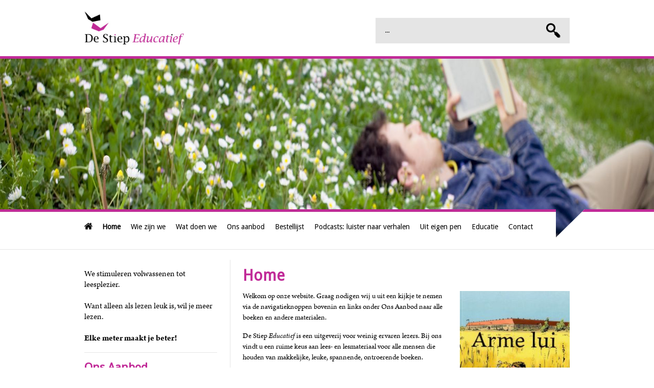

--- FILE ---
content_type: text/html
request_url: https://stiep-educatief.nl/index.php?product_id=74&terug=1
body_size: 8205
content:
<!DOCTYPE html PUBLIC "-//W3C//DTD XHTML 1.0 Transitional//EN" 
"http://www.w3.org/TR/xhtml1/DTD/xhtml1-transitional.dtd">
<html xmlns="https://www.w3.org/1999/xhtml" xml:lang="en" lang="en">
<head>

	<title>De Stiep Educatief is een uitgeverij voor weinig ervaren lezers.</title>	
	
	<meta http-equiv="Content-Type" content="text/html; charset=utf-8" />
	<meta name=viewport content="width=device-width, initial-scale=1.0, minimum-scale=0.5 maximum-scale=1.0"/>
	<meta http-equiv="Content-Language" content="NL" />
	<meta name="robots" content="all" />
	<meta http-equiv="Content-Security-Policy" content="upgrade-insecure-requests">
	
	<!-- fb -->
	<meta property="og:title" content="De Stiep Educatief is een uitgeverij voor weinig ervaren lezers." />
	<meta property="og:url" content="http://stiep-educatief.nl/index.php?product_id=74&terug=1" />
	<meta property="og:description" content="Bekijk onze website!" />
	
	<!-- twitter -->
	<meta name="Twitter:card" content="summary"/>
	<meta name="Twitter:site" content="@"/>
	<meta name="Twitter:creator" content="@"/>
	<meta name="Twitter:title" content="De Stiep Educatief is een uitgeverij voor weinig ervaren lezers."/>
	<meta name="Twitter:url" content="http://stiep-educatief.nl/index.php?product_id=74&terug=1"/>
	
	<!-- Google+ -->
	<meta itemprop="name" content="De Stiep Educatief is een uitgeverij voor weinig ervaren lezers."/>
	<meta itemprop="audience" content="Marketers"/>
	<meta itemprop="image" content="http://stiep-educatief.nl/index.php?product_id=74&terug=1"/>
	<meta itemprop="alternativeHeadline" content="Home"/>
	<meta name="google-site-verification" content="" />
	
	<!-- SEO -->
	<title>Home - De Stiep Educatief is een uitgeverij voor weinig ervaren lezers.</title>
	<meta name="description" content="We stimuleren volwassenen tot leesplezier. Want alleen als lezen leuk is, wil je meer lezen. Elke meter maakt je beter!"/>
	<meta name="keywords" content="leesplezier, puzzels, leesmethoden, werkbladen, leesboeken, humor, beeldverhalen, spanning, levensverhalen, liefde, spelling, geschiedenis, tijdschrift, laaggeletterd, alfabetisering, educatie, verhalen, theaterlezen, didactiek, methode" />
	<meta name="copyright" content="De Stiep Educatief" />
	
	<link rel="shortcut icon" type="image/x-icon" href="https://stiep-educatief.nl/favicon.ico">
	<link rel="author" href="https://stiep-educatief.nl" />

	<script src="https://ajax.googleapis.com/ajax/libs/jquery/1.4.2/jquery.min.js"></script>
	<script src="https://code.jquery.com/jquery-1.10.2.min.js"></script>
	<script src="https://code.jquery.com/ui/1.10.3/jquery-ui.js"></script>

	<link rel="stylesheet" type="text/css" href="https://stiep-educatief.nl/templates/standaard/css/template.css?version=1769528005" media="screen,projection" />	
	<link rel="stylesheet" type="text/css" href="https://stiep-educatief.nl/templates/standaard/css/superfish.css" media="screen">
	<link rel="stylesheet" type="text/css" href="https://stiep-educatief.nl/templates/standaard/css/print.css" media="print">

	
	<link href="https://stiep-educatief.nl/modules/product_lijst/frontend.css" rel="stylesheet" type="text/css" media="screen" />
  
	 
	<script src="https://use.typekit.net/hyz8kdm.js"></script>
	<script>try{Typekit.load({ async: true });}catch(e){}</script>

</head>

<body class="site">

	<div class="container">
		
        <div class="header">
        	
         	<div class="content">
            
	            <div class="logo_stiep"><a href="https://stiep-educatief.nl"><img src="https://stiep-educatief.nl/templates/standaard/images/logo.jpg" alt="De Stiep Educatief" /></a></div>
    	    
                	<h1></h1>
                        
                    <div class="zoekbox">
                    	
                        <form method="GET" target="" class="zoeken" action="https://stiep-educatief.nl/search/index.php">
        
                                <input class="zoekvalue" name="value" type="text" value="..."
                                    onfocus="if(this.value=='...'){ this.value=''; }"
                                    onblur="if(this.value=='') {this.value='Zoeken'; }" />
                                <input class="zoekbutton" type="submit" value=" " onclick="this.form.submit()"/>
        
						</form>
                        
                    </div>
		
            </div>
            
		</div>

		<div class="thema"><img src="https://stiep-educatief.nl/media/.foto_lijst/lijst_2/scaled_stiep-thema.jpg"/>
				
						<div class="menu_bg_left"> </div>
						<div class="menu_bg_right"> </div>

		</div>       <div class="menu sticky sticky--desktop" style="top: 0;">

			<div class="content">

				<div class="home_icon"> </div>

				<div id="cssmenu">

					
<!-- show_menu2 -->
 <ul>
    <li class="menu-0 menu-current menu-first"><a href="https://stiep-educatief.nl" target="_top">Home</a>    
</li>
    <li class="menu-0 menu-sibling"><a href="https://stiep-educatief.nl/wie-zijn-we/" target="_top">Wie zijn we</a>    
</li>
    <li class="menu-0 menu-sibling"><a href="https://stiep-educatief.nl/wat-doen-we/" target="_top">Wat doen we</a>    
</li>
    <li class="menu-0 menu-expand menu-sibling"><a href="https://stiep-educatief.nl/ons-aanbod/" target="_top">Ons aanbod</a>
     <ul class="menu-1">
        <li class="menu-1 menu-first"><a href="https://stiep-educatief.nl/ons-aanbod/beeldverhalen/" target="_top">Beeldverhalen</a>        
</li>
        <li class="menu-1"><a href="https://stiep-educatief.nl/ons-aanbod/humor/" target="_top">Humor</a>        
</li>
        <li class="menu-1"><a href="https://stiep-educatief.nl/ons-aanbod/liefde-en-leven/" target="_top">Liefde en leven </a>        
</li>
        <li class="menu-1"><a href="https://stiep-educatief.nl/ons-aanbod/historische-verhalen/" target="_top">Historische verhalen</a>        
</li>
        <li class="menu-1"><a href="https://stiep-educatief.nl/ons-aanbod/spanning/" target="_top">Spanning</a>        
</li>
        <li class="menu-1"><a href="https://stiep-educatief.nl/ons-aanbod/gedichten/" target="_top">Gedichten</a>        
</li>
        <li class="menu-1"><a href="https://stiep-educatief.nl/ons-aanbod/vierkantjes/" target="_top">Vierkantjes</a>        
</li>
        <li class="menu-1"><a href="https://stiep-educatief.nl/ons-aanbod/korte-verhalen/" target="_top">Korte verhalen</a>        
</li>
        <li class="menu-1"><a href="https://stiep-educatief.nl/ons-aanbod/samen-lezen/" target="_top">Samen lezen</a>        
</li>
        <li class="menu-1"><a href="https://stiep-educatief.nl/ons-aanbod/methoden-leesplezier/" target="_top">Methoden leesplezier</a>        
</li>
        <li class="menu-1"><a href="https://stiep-educatief.nl/ons-aanbod/spellingmodules/" target="_top">Spellingmodules </a>        
</li>
        <li class="menu-1"><a href="https://stiep-educatief.nl/ons-aanbod/puzzels/" target="_top">Puzzels</a>        
</li>
        <li class="menu-1"><a href="https://stiep-educatief.nl/ons-aanbod/uit-eigen-pen/" target="_top">Uit eigen pen</a>        
</li>
        <li class="menu-1 menu-last"><a href="https://stiep-educatief.nl/ons-aanbod/tijdschriften/" target="_top">Tijdschriften</a>        
</li>
     </ul>
    
</li>
    <li class="menu-0 menu-sibling"><a href="https://stiep-educatief.nl/bestellijst/" target="_top">Bestellijst</a>    
</li>
    <li class="menu-0 menu-sibling"><a href="https://stiep-educatief.nl/podcasts-luister-naar-verhalen/" target="_top">Podcasts: luister naar verhalen</a>    
</li>
    <li class="menu-0 menu-expand menu-sibling"><a href="https://stiep-educatief.nl/uit-eigen-pen/" target="_top">Uit eigen pen</a>
     <ul class="menu-1">
        <li class="menu-1 menu-first"><a href="https://stiep-educatief.nl/uit-eigen-pen/bijzondere-verhalen/" target="_top">Bijzondere verhalen</a>        
</li>
        <li class="menu-1"><a href="https://stiep-educatief.nl/uit-eigen-pen/geluk/" target="_top">Geluk</a>        
</li>
        <li class="menu-1"><a href="https://stiep-educatief.nl/uit-eigen-pen/wonen-in-de-stad-of-buiten-wonen/" target="_top">Wonen in de stad of buiten wonen</a>        
</li>
        <li class="menu-1"><a href="https://stiep-educatief.nl/uit-eigen-pen/wat-ik-graag-zou-willen/" target="_top">Wat ik graag zou willen</a>        
</li>
        <li class="menu-1"><a href="https://stiep-educatief.nl/uit-eigen-pen/gedichten/" target="_top">Gedichten</a>        
</li>
        <li class="menu-1"><a href="https://stiep-educatief.nl/uit-eigen-pen/herinneringen-aan-vroeger/" target="_top">Herinneringen aan vroeger</a>        
</li>
        <li class="menu-1"><a href="https://stiep-educatief.nl/uit-eigen-pen/mijn-eerste-verhaal/" target="_top">Mijn eerste verhaal</a>        
</li>
        <li class="menu-1"><a href="https://stiep-educatief.nl/uit-eigen-pen/held-op-sokken/" target="_top">Held op sokken</a>        
</li>
        <li class="menu-1"><a href="https://stiep-educatief.nl/uit-eigen-pen/in-het-zonnetje-gezet/" target="_top">In het zonnetje gezet </a>        
</li>
        <li class="menu-1"><a href="https://stiep-educatief.nl/uit-eigen-pen/leesprogramma-uit-eigen-pen/" target="_top">Leesprogramma Uit eigen pen</a>        
</li>
        <li class="menu-1"><a href="https://stiep-educatief.nl/uit-eigen-pen/het-leven-geschreven/" target="_top">Het leven geschreven</a>        
</li>
        <li class="menu-1"><a href="https://stiep-educatief.nl/uit-eigen-pen/donkere-dagen/" target="_top">Donkere dagen</a>        
</li>
        <li class="menu-1"><a href="https://stiep-educatief.nl/uit-eigen-pen/weer-en-wind/" target="_top">Weer en wind</a>        
</li>
        <li class="menu-1"><a href="https://stiep-educatief.nl/uit-eigen-pen/vakantie/" target="_top">Vakantie</a>        
</li>
        <li class="menu-1 menu-last"><a href="https://stiep-educatief.nl/uit-eigen-pen/leren/" target="_top">Leren</a>        
</li>
     </ul>
    
</li>
    <li class="menu-0 menu-expand menu-sibling"><a href="https://stiep-educatief.nl/educatie/" target="_top">Educatie</a>
     <ul class="menu-1">
        <li class="menu-1 menu-first"><a href="https://stiep-educatief.nl/educatie/nt1---nt2-algemeen/" target="_top">NT1 - NT2 algemeen</a>        
</li>
        <li class="menu-1"><a href="https://stiep-educatief.nl/educatie/instructievideos-nederlandse-taal/" target="_top">Instructievideo's Nederlandse taal</a>        
</li>
        <li class="menu-1"><a href="https://stiep-educatief.nl/educatie/spreken/" target="_top">Spreken</a>        
</li>
        <li class="menu-1"><a href="https://stiep-educatief.nl/educatie/luisteroefeningen/" target="_top">Luisteroefeningen</a>        
</li>
        <li class="menu-1"><a href="https://stiep-educatief.nl/educatie/woordenschat/" target="_top">Woordenschat</a>        
</li>
        <li class="menu-1"><a href="https://stiep-educatief.nl/educatie/woordenboeken/" target="_top">Woordenboeken</a>        
</li>
        <li class="menu-1"><a href="https://stiep-educatief.nl/educatie/alfabet-cijfers/" target="_top">Alfabet &amp; cijfers</a>        
</li>
        <li class="menu-1"><a href="https://stiep-educatief.nl/educatie/het-nieuws-in-eenvoudig-nederlands/" target="_top">Het nieuws in eenvoudig Nederlands</a>        
</li>
        <li class="menu-1"><a href="https://stiep-educatief.nl/educatie/lezen/" target="_top">Lezen</a>        
</li>
        <li class="menu-1"><a href="https://stiep-educatief.nl/educatie/taalspelletjes/" target="_top">Taalspelletjes</a>        
</li>
        <li class="menu-1"><a href="https://stiep-educatief.nl/educatie/schrijven/" target="_top">Schrijven</a>        
</li>
        <li class="menu-1"><a href="https://stiep-educatief.nl/educatie/brieven/" target="_top">Brieven</a>        
</li>
        <li class="menu-1"><a href="https://stiep-educatief.nl/educatie/spreekwoorden-gezegden/" target="_top">Spreekwoorden &amp; gezegden</a>        
</li>
        <li class="menu-1"><a href="https://stiep-educatief.nl/educatie/spelling-werkwoorden/" target="_top">Spelling werkwoorden</a>        
</li>
        <li class="menu-1"><a href="https://stiep-educatief.nl/educatie/spelling-overig/" target="_top">Spelling overig</a>        
</li>
        <li class="menu-1"><a href="https://stiep-educatief.nl/educatie/grammatica/" target="_top">Grammatica</a>        
</li>
        <li class="menu-1 menu-last"><a href="https://stiep-educatief.nl/educatie/voorzetsels/" target="_top">Voorzetsels</a>        
</li>
     </ul>
    
</li>
    <li class="menu-0 menu-sibling menu-last"><a href="https://stiep-educatief.nl/contact/" target="_top">Contact</a>    
</li>
 </ul>


				</div>

			</div>
			
		</div>
        
        
        <hr/>
            		
		<div class="main content">
		            
			<div class="right">
            
                <h1>Home</h1>
    
                <div class="carrousel">
			<div id="carrousel_3">
			
				<div class="carrousel_block"><img class="carrousel_image" title="armelui.jpg" alt="armelui.jpg" src="https://stiep-educatief.nl/media/.foto_lijst/lijst_1/scaled_armelui.jpg" width="" height="" />
				</div>
				<div class="carrousel_block"><img class="carrousel_image" title="verweg.jpg" alt="verweg.jpg" src="https://stiep-educatief.nl/media/.foto_lijst/lijst_1/scaled_verweg.jpg" width="" height="" />
				</div>
				<div class="carrousel_block"><img class="carrousel_image" title="Ditispashetbegin.jpg" alt="Ditispashetbegin.jpg" src="https://stiep-educatief.nl/media/.foto_lijst/lijst_1/scaled_Ditispashetbegin.jpg" width="" height="" />
				</div>
				<div class="carrousel_block"><img class="carrousel_image" title="omslag Op reis En dan.jpg" alt="omslag Op reis En dan.jpg" src="https://stiep-educatief.nl/media/.foto_lijst/lijst_1/scaled_omslag Op reis En dan.jpg" width="" height="" />
				</div>
				<div class="carrousel_block"><img class="carrousel_image" title="Emma.jpg" alt="Emma.jpg" src="https://stiep-educatief.nl/media/.foto_lijst/lijst_1/scaled_Emma.jpg" width="" height="" />
				</div>
				<div class="carrousel_block"><img class="carrousel_image" title="Maghetietsjemeerzijn.jpg" alt="Maghetietsjemeerzijn.jpg" src="https://stiep-educatief.nl/media/.foto_lijst/lijst_1/scaled_Maghetietsjemeerzijn.jpg" width="" height="" />
				</div>
				<div class="carrousel_block"><img class="carrousel_image" title="Nogeenkeer.jpg" alt="Nogeenkeer.jpg" src="https://stiep-educatief.nl/media/.foto_lijst/lijst_1/scaled_Nogeenkeer.jpg" width="" height="" />
				</div>
				<div class="carrousel_block"><img class="carrousel_image" title="bosgraf.jpg" alt="bosgraf.jpg" src="https://stiep-educatief.nl/media/.foto_lijst/lijst_1/scaled_bosgraf.jpg" width="" height="" />
				</div>
				<div class="carrousel_block"><img class="carrousel_image" title="voorkant Erika.jpg.png" alt="voorkant Erika.jpg.png" src="https://stiep-educatief.nl/media/.foto_lijst/lijst_1/scaled_voorkant Erika.jpg.png" width="" height="" />
				</div>
				<div class="carrousel_block"><img class="carrousel_image" title="Inhetspoor.jpg" alt="Inhetspoor.jpg" src="https://stiep-educatief.nl/media/.foto_lijst/lijst_1/scaled_Inhetspoor.jpg" width="" height="" />
				</div>
				<div class="carrousel_block"><img class="carrousel_image" title="duifikhebje.jpg" alt="duifikhebje.jpg" src="https://stiep-educatief.nl/media/.foto_lijst/lijst_1/scaled_duifikhebje.jpg" width="" height="" />
				</div>
				<div class="carrousel_block"><img class="carrousel_image" title="Moeders_def.jpg" alt="Moeders_def.jpg" src="https://stiep-educatief.nl/media/.foto_lijst/lijst_1/scaled_Moeders_def.jpg" width="" height="" />
				</div>
				<div class="carrousel_block"><img class="carrousel_image" title="voorkantUEProod.jpg" alt="voorkantUEProod.jpg" src="https://stiep-educatief.nl/media/.foto_lijst/lijst_1/scaled_voorkantUEProod.jpg" width="" height="" />
				</div>
				<div class="carrousel_block"><img class="carrousel_image" title="voorkant Lekker soepje.jpg" alt="voorkant Lekker soepje.jpg" src="https://stiep-educatief.nl/media/.foto_lijst/lijst_1/scaled_voorkant Lekker soepje.jpg" width="" height="" />
				</div>
				<div class="carrousel_block"><img class="carrousel_image" title="voorkant Eet een boek.jpg" alt="voorkant Eet een boek.jpg" src="https://stiep-educatief.nl/media/.foto_lijst/lijst_1/scaled_voorkant Eet een boek.jpg" width="" height="" />
				</div>
				<div class="carrousel_block"><img class="carrousel_image" title="voorkant.jpg" alt="voorkant.jpg" src="https://stiep-educatief.nl/media/.foto_lijst/lijst_1/scaled_voorkant.jpg" width="" height="" />
				</div>
				<div class="carrousel_block"><img class="carrousel_image" title="Verleifd_omslag.jpg" alt="Verleifd_omslag.jpg" src="https://stiep-educatief.nl/media/.foto_lijst/lijst_1/scaled_Verleifd_omslag.jpg" width="" height="" />
				</div>
			
			</div>
			
			<script type="text/javascript" src="https://stiep-educatief.nl/modules/carrousel/js/jcycle/jquery-1.3.2.min.js"></script>	
			<script type="text/javascript" src="https://stiep-educatief.nl/modules/carrousel/js/jcycle/jcycle.js"></script>
			
			<a class="carrousel_vorige" href="javascript:void(0);">&laquo;</a> 
			<a class="carrousel_volgende" href="javascript:void(0);">&raquo;</a>
			
			<script type="text/javascript">
			var $ = jQuery.noConflict();
			
			$(document).ready(function(){
				$("#carrousel_3").after('<div class="nav">').cycle({ 
					fx:      	"scrollLeft", 
					speed:		3000,
					timeout: 	2000,
					pause:    	1,
					random:    	0,
					pager:		".nav",    
					prev:   	".carrousel_vorige",
   					next:   	".carrousel_volgende"
				});
			});
			</script></div>                    
                <a class="section_anchor" id="wb_1" name="wb_1"></a><p>Welkom op onze website. Graag nodigen wij u uit een kijkje te nemen via de navigatieknoppen bovenin en links onder Ons Aanbod naar alle boeken en andere materialen.&nbsp;</p>
<div>De Stiep&nbsp;<em>Educatief</em>&nbsp;is een uitgeverij voor weinig ervaren lezers.&nbsp;Bij ons vindt u een ruime keus aan lees- en lesmateriaal voor alle&nbsp;mensen die houden van makkelijke, leuke, spannende, ontroerende boeken.</div>
<div>&nbsp;</div>
<div>We maken lezen aantrekkelijk door</div>
<ul>
<li>eenvoudig te lezen boeken uit te geven</li>
<li>in veel verschillende genres</li>
<li>humor, spanning, geschiedenis, liefdes-, levens- en beeldverhalen</li>
</ul>
Wij wensen u veel leesplezier en een veel inspirerende momenten tijdens het lezen met deelnemers.&nbsp;<br /><br />
<table style="width: 100%;">
<tbody>
<tr>
<td style="width: 98%;" colspan="2">&nbsp;<img src="http://stiep-educatief.nl/media/NJ_2026.jpg" alt="" width="719" height="507" /></td>
</tr>
<tr>
<td style="width: 98%;" colspan="2">
<h1>De Dennis: een feestje</h1>
</td>
</tr>
<tr>
<td style="width: 75.1039%;">Alweer onze vijfde glossy met Dennis Bos, taalheld 2023 in de hoofdrol. Het tijdschrift laat zien hoe allerlei talenten van Dennis naar boven komen en hoe toegewijd hij is om werkgevers en organisaties te laten zien wat mensen met een tekort aan basisvaardigheden met wat hulp kunnen betekenen voor hun bedrijf.<br /><br /><a href="https://stiep-educatief.nl/ons-aanbod/tijdschriften/">Alle glossy's</a> (naast De Dennis ook De Ton, De Hendrik, De Erica en De Addy) zijn er&nbsp; voor taalambassadeurs, toeleiders, organisaties en bedrijven en gemeenten maar zeker ook voor aarzelende lezers. Daarom zijn teksten, zoals in De Dennis het interview met de prinses mee te lezen met <a href="https://www.alfabeter.nl/netnieuws/">Netnieuws</a>. Alle glossy's bevatten ook ondersteunende beelden, puzzels, een recept, tegeltjeswijsheid.&nbsp;De Dennis bevat daarnaast ook nog qr-codes naar filmpjes die veel informatie bevatten en helpen bij het lezen.</td>
<td style="width: 22.8961%;"><img src="http://stiep-educatief.nl/media/voorkantDennis.png" alt="" width="151" height="212" />&nbsp;</td>
</tr>
<tr>
<td style="width: 75.1039%;" colspan="2"><a href="https://stiep-educatief.nl/ons-aanbod/tijdschriften/index.html?product_id=93&amp;terug=1">Lees meer</a>. Op die pagina kunt u De Dennis ook bestellen en lezen hoe u Aan de slag kunt met De Dennis.</td>
</tr>
</tbody>
</table>
<br />
<table style="width: 100%;">
<tbody>
<tr style="height: 61px;">
<td style="width: 101%; height: 61px;" colspan="2">
<h2>Taalheldin Gea: Dit boek moest ik schrijven.</h2>
</td>
</tr>
<tr style="height: 61px;">
<td style="width: 38.0631%; height: 61px;">
<p>Gea Mulder, Taalambassadeur van ABC Drenthe, schreef eind vorig jaar het boek</p>
<a href="https://stiep-educatief.nl/ons-aanbod/liefde-en-leven/index.html?product_id=89&amp;terug=1">Waarom ik</a>, een verhaal over pesten. Het verhaal over Jasmijn werd een heftig verhaal, want pesten is heftig, wist Gea uit eigen ervaring. Ze kon uit veel situaties en herinneringen putten, maar het verhaal is geen autobiografie. Gea heeft een talent om te cre&euml;ren, ook met taal. En dat is super knap als je 8 jaar geleden je aanmeldde voor een lees- en schrijfclub.</td>
<td style="width: 62.9369%; height: 61px;">
<p><img src="http://stiep-educatief.nl/media/Nieuwsbrief/Geabril.jpg" alt="" width="175" height="193" /></p>
</td>
</tr>
<tr style="height: 61px;">
<td style="width: 101%; height: 61px;" colspan="2">
<p>Gefeliciteerd Gea,&nbsp;Je hebt de moed gehad een heftig boek te schrijven en het thema pesten bespreekbaar te maken.Op 7 mei stond ambassadeur Ren&eacute; Karst voor je deur om te vertellen dat je Taalheld van Drenthe bent geworden.&nbsp;<a href="https://www.buzzsprout.com/1062274/15057758" target="_blank">Luister naar Gea</a></p>
</td>
</tr>
<tr style="height: 61px;">
<td style="width: 101%; height: 61px;" colspan="2">
<h1>Waarom ik?</h1>
</td>
</tr>
<tr style="height: 227px;">
<td style="width: 38.0631%; text-align: center; height: 227px;">&nbsp;<img src="http://stiep-educatief.nl/media/Aanbod/liefde%20en%20leven/Waarom%20ik.jpg" alt="" width="160" height="254" /></td>
<td style="width: 62.9369%; height: 227px;">&nbsp;
<p>Jasmijn zit in de derde klas van het voortgezet onderwijs. <br />Vanaf de eerste klas wordt ze al gepest. <br />Waarom ik?, denkt ze als de pesters achter haar aan fietsen en haar van de fiets trekken. <br />De dag voor de vakantie zegt Kim dat ze helemaal niet mee wil doen met de pesters. <br />&lsquo;Kom&rsquo;, zegt ze. &lsquo;Dan gaan we lekker samen chillen in het bos.&rsquo; <br />Dat klinkt Jasmijn heerlijk in de oren. <br />Maar dan loopt het verschrikkelijk mis.</p>
</td>
</tr>
<tr style="height: 261px;">
<td style="width: 38.0631%; height: 261px;"><em>Gea Mulder (links op de foto) is vroeger ook gepest. Daarom heeft ze dit verhaal bedacht en geschreven. Bregje van de Belt maakte de illustraties. Gea wil anderen laten zien hoe pesten een leven kan verwoesten. Het is een heftig verhaal over een sterke jonge vrouw, die haar leven weer oppakt met steun van haar ouders en vrienden.</em>
<p>In november verdiepten de taalambassadeurs in Drenthe zich in de rol van pesten.<br />Taalambassadeur Marchien: &lsquo;Ik ken heel veel mensen die gepest zijn vroeger. Ik zelf ook als meisje. Pesten belemmert je in je ontwikkeling van zelfvertrouwen maar ook in het leren.&rsquo; Ook Taalheld van Nederland 2023 Dennis vertelt over gepest worden op school in het filmpje van de Taalheldenprijs. <a href="https://www.google.com/search?q=taalheld+2023&amp;oq=taalheld+2023&amp;gs_lcrp=EgZjaHJvbWUyBggAEEUYOdIBCTczMjlqMGoxNagCALACAA&amp;sourceid=chrome&amp;ie=UTF-8#fpstate=ive&amp;vld=cid:a249a8ee,vid:CdygfeSUU2c,st:0">klik hier</a></p>
<p>Meer lezen over de dag met de Taalambassadeurs? <a href="http://stiep-educatief.nl/media/flyer_pesten_afb_picto.pdf" target="_blank">Klik hier</a>.<br /><a href="https://stiep-educatief.nl/ons-aanbod/liefde-en-leven/index.html?product_id=89&amp;terug=1">Bestellen</a>?</p>
</td>
<td style="width: 62.9369%; text-align: center; height: 261px;"><img src="http://stiep-educatief.nl/media/Gea_Bregje.jpg" alt="" width="353" height="240" /></td>
</tr>
<tr style="height: 21px;">
<td style="width: 101%; height: 21px;" colspan="2">
<p><strong>Wil je zelf een ervaring delen?</strong></p>
<p>Bel met telefoonnummer <strong>0900-0101</strong> van <strong>Slachtofferhulp Nederland</strong>. Zij zeggen: <em>Je mag ons je verhaal vertellen. Ook anoniem. Samen kijken we wat je nu nodig hebt. Je bent niet alleen: wij helpen je verder</em>.</p>
</td>
</tr>
<tr style="height: 58px;">
<td style="width: 101%; height: 58px;" colspan="2">
<h2>Lekker meeleven met een podcast</h2>
</td>
</tr>
<tr style="height: 270.389px;">
<td style="width: 38.0631%; height: 270.389px;">We hebben podcasts bij verschillende boeken. Op 4 mei is er elk jaar veel aandacht om de slachtoffers van de Tweede Wereldoorlog te herdenken. Op 5 mei vieren we&nbsp; onze vrijheid.&nbsp;<br />Luister naar het verhaal van van <a href="https://www.buzzsprout.com/1062274/3613327" target="_blank">Jans en Martha</a>&nbsp;die in de oorlog proberen samen hun leven te leiden. Het hele verhaal kun je lezen in&nbsp;<a href="https://stiep-educatief.nl/ons-aanbod/historische-verhalen/index.html?product_id=77&amp;terug=1">Mijn hart, voor altijd van jou</a>.<br /><br />Of luister naar een van de andere verhalen.<br />Uit <a href="https://stiep-educatief.nl/ons-aanbod/liefde-en-leven/index.html?product_id=31&amp;terug=1">De mooiste kus</a> het verhaal van <a href="https://www.buzzsprout.com/1062274/7675240" target="_blank">Kees Venema</a> over die kus.</td>
<td style="width: 62.9369%; text-align: center; height: 270.389px;"><img src="http://stiep-educatief.nl/media/Aanbod/Historische%20verhalen/voorkantMijn%20hart.jpg" alt="" width="150" height="236" /></td>
</tr>
<tr style="height: 42px;">
<td style="width: 101%; height: 42px;" colspan="2">Uit <a href="https://stiep-educatief.nl/ons-aanbod/korte-verhalen/index.html?product_id=78&amp;terug=1">Dromen, durven, doen</a><br />het verhaal van <a href="https://www.buzzsprout.com/1062274/6144382" target="_blank">Piet&nbsp;</a>die zijn vader moest helpen in het bedrijf en het verhaal van het meisje&nbsp;<a href="https://www.buzzsprout.com/1062274/6144439" target="_blank">Tjakkie</a>&nbsp;dat niet verder mocht leren als dochter van een arbeider.<br /><br />Twee nieuwe podcasts gemaakt bij de presentatie van het boek&nbsp;<a href="https://stiep-educatief.nl/ons-aanbod/uit-eigen-pen/index.html?product_id=91&amp;terug=1">Sam</a>, geschreven en ge&iuml;llustreerd door leerlingen van Praktijkschool De Esborg.
<p><a href="https://www.buzzsprout.com/1062274/13555684"><strong>Luister hier naar de podcast.</strong></a>&nbsp; In gesprek met de leerlingen tijdens de feestelijke presentatie van het boek.&nbsp;<a href="https://www.buzzsprout.com/1062274/13555714"><strong>Luister naar Dita</strong></a>, de docent over hoe Sam tot stand is gekomen.Luister ook naar de podcast bij&nbsp;<a href="https://stiep-educatief.nl/ons-aanbod/uit-eigen-pen/">Mijn eerste liefde</a>&nbsp;die de inspiratie vormde voor het verhaal van&nbsp;<a href="https://www.buzzsprout.com/1062274/10402120">Sam</a>.</p>
</td>
</tr>
<tr style="height: 58px;">
<td style="width: 101%; height: 58px;" colspan="2">
<h2>Vloeiend meelezen met Netnieuws&nbsp;</h2>
</td>
</tr>
<tr style="height: 126px;">
<td style="width: 101%; height: 126px;" colspan="2">Op Netnieuws staan ook allerlei verhalen met opdrachten. Deelnemers aan taalactiviteiten kunnen meelezen met de teksten en je kunt samen de tekst en de opdrachten bespreken. <br />Ga naar <a href="https://www.alfabeter.nl/netnieuws/" target="_blank">Netnieuws</a>. Kies de rubriek&nbsp;<em>Boek</em>&nbsp;en je vindt alle verhalen.&nbsp;Of scan de qr-code.<br /><img src="http://stiep-educatief.nl/media/qr-codeNetnieuws.png" alt="" width="50" height="50" /><em><br /></em></td>
</tr>
</tbody>
</table>
<br /><br />
<p>&nbsp;</p><a class="section_anchor" id="wb_35" name="wb_35"></a><!--<style type="text/css">-->
<!--</style>  -->
<script type="text/javascript" src="https://stiep-educatief.nl/include/jscalendar/calendar.js"></script>
<script type="text/javascript" src="https://stiep-educatief.nl/include/jscalendar/lang/calendar-nl.js"></script>
<script type="text/javascript" src="https://stiep-educatief.nl/include/jscalendar/calendar-setup.js"></script>
<div class="product_module">	
		<script src="https://stiep-educatief.nl/modules/product/fancybox/jquery.fancybox-1.3.1.js" type="text/javascript" ></script>
		<link type="text/css" href="https://stiep-educatief.nl/modules/product/fancybox/jquery.fancybox-1.3.1.css" media="screen" rel="stylesheet"  />
		<script type="text/javascript">
		$(document).ready(function(){ $(".product_image").fancybox(); });
		</script>
		<script src="https://stiep-educatief.nl/modules/product/jquery-form.js"type="text/javascript" ></script>
		<script src="https://stiep-educatief.nl/modules/product/product.js" type="text/javascript" ></script>
		
		<div class="product_bericht">
		
			<h2 class="product_title">Zeg het met bloemen</h2>
			
			<a class="product_group" href="https://stiep-educatief.nl/index.php?group_id=1">Beeldverhalen</a>
			
			<div class="product_datum">17 SEP 2019</div>
									
			<a class="product_image" href="https://stiep-educatief.nl/media/Aanbod/Beeldverhalen/voorkant.jpg">
				<img title="Zeg het met bloemen" src="https://stiep-educatief.nl/media/Aanbod/Beeldverhalen/voorkant.jpg" alt="Zeg het met bloemen" /></a>
		
			<div class="product_content"><p>John&nbsp;zit op een bankje op het plein. Hij leest de krant. Hij voelt zich alleen. <br />Dan ziet hij een vrouw. Ze heeft mooie krullen en een lief gezicht. Ze is niet slank. Ook niet dik. Hij vindt haar leuk. Zou zij hem ook leuk vinden?</p>
<p>Lees wat John doet om deze leuke vrouw&nbsp;te ontmoeten.<br /><br />We zijn heel trots op dit prachtige en eenvoudige fotoverhaal. Een boek vol met paginagrote foto&rsquo;s die de eenvoudige tekst over John en Sylvia in beeld brengen. <br />Een boek voor weinig ervaren lezers met een duidelijk en boeiend verhaal over hoe deze twee mensen elkaar op een bijzondere wijze ontmoeten.</p>
<table style="width: 100%;">
<tbody>
<tr>
<td>
<h2>Een leesclub</h2>
</td>
</tr>
</tbody>
</table>
Heb jij een groepje cursisten dat met elkaar <em>Zeg het met bloemen</em>&nbsp;wil lezen? Praat dan met hen door over onderwerpen als eenzaamheid, relaties, werken met een datingsite of kinderen hebben die op Tinder zitten. Deel je ervaringen met ons.<br /><br />Laat jij ons weten hoe je met het verhaal hebt gewerkt en wat je cursisten ervan vonden? Dan maak je kans op een gratis uitgave van De Stiep. We stellen 10 leesboeken beschikbaar voor praktijkervaringen. Ons motto: een boek is pas een goed boek als weinig ervaren lezers er in willen blijven lezen.</div>
			
			
						
			<br clear="all" />
			<div class="bestelopties">
			
			<div class="product_toevoegenplus"><a href="https://stiep-educatief.nl/index.php?product_id=74&product_toevoegen=74">+</a></div>
			<div class="product_bestellen">
			
				<form method="GET" target="">
				
					<input name="product_id" type="hidden" value="74" />
					<input name="product_toevoegen" type="hidden" value="74" />
					<input name="product_aantal" type="text" value="0" />
					<input name="" class="product_submit" type="submit" value="Bestellen" />
				
				</form>
				
			</div>
				</div>
				<div class="product_terug"><a href="https://stiep-educatief.nl/index.php">Terug</a></div><div class="winkelwagen_knop"><a href="https://stiep-educatief.nl/index.php?stap=winkelwagen">Winkelwagen</a></div>	
		</div><br clear="all" /></div>                			
			</div>

			<div class="left">
            
            		<div class="intro"><a class="section_anchor" id="wb_5" name="wb_5"></a><p>We stimuleren volwassenen tot leesplezier. <br /><br />Want alleen als lezen leuk is, wil je meer lezen. <br /><br /><strong>Elke meter maakt je beter!</strong></p>
<hr /></div>	
                            
                	<div class="aanbod">
    
                    	<h2>Ons Aanbod</h2>
<!-- show_menu2 -->
 <ul>
    <li class="menu-1 menu-first"><a href="https://stiep-educatief.nl/ons-aanbod/beeldverhalen/" target="_top">Beeldverhalen</a>    
</li>
    <li class="menu-1"><a href="https://stiep-educatief.nl/ons-aanbod/humor/" target="_top">Humor</a>    
</li>
    <li class="menu-1"><a href="https://stiep-educatief.nl/ons-aanbod/liefde-en-leven/" target="_top">Liefde en leven </a>    
</li>
    <li class="menu-1"><a href="https://stiep-educatief.nl/ons-aanbod/historische-verhalen/" target="_top">Historische verhalen</a>    
</li>
    <li class="menu-1"><a href="https://stiep-educatief.nl/ons-aanbod/spanning/" target="_top">Spanning</a>    
</li>
    <li class="menu-1"><a href="https://stiep-educatief.nl/ons-aanbod/gedichten/" target="_top">Gedichten</a>    
</li>
    <li class="menu-1"><a href="https://stiep-educatief.nl/ons-aanbod/vierkantjes/" target="_top">Vierkantjes</a>    
</li>
    <li class="menu-1"><a href="https://stiep-educatief.nl/ons-aanbod/korte-verhalen/" target="_top">Korte verhalen</a>    
</li>
    <li class="menu-1"><a href="https://stiep-educatief.nl/ons-aanbod/samen-lezen/" target="_top">Samen lezen</a>    
</li>
    <li class="menu-1"><a href="https://stiep-educatief.nl/ons-aanbod/methoden-leesplezier/" target="_top">Methoden leesplezier</a>    
</li>
    <li class="menu-1"><a href="https://stiep-educatief.nl/ons-aanbod/spellingmodules/" target="_top">Spellingmodules </a>    
</li>
    <li class="menu-1"><a href="https://stiep-educatief.nl/ons-aanbod/puzzels/" target="_top">Puzzels</a>    
</li>
    <li class="menu-1"><a href="https://stiep-educatief.nl/ons-aanbod/uit-eigen-pen/" target="_top">Uit eigen pen</a>    
</li>
    <li class="menu-1 menu-last"><a href="https://stiep-educatief.nl/ons-aanbod/tijdschriften/" target="_top">Tijdschriften</a>    
</li>
 </ul>

	
    				</div>
                    
					<div class="nieuwsbrief">
    
                    	<h2>Nieuwsbrief</h2>
						<p>Blijf op de hoogte en schrijf je in voor de nieuwsbrief.</p>
						
                        <a href="https://stiep-educatief.nl/nieuwsbrief.html" class="bttn_nieuwsbrief">
                        
                            Schrijf je hier in
                        
                        </a>	
        				
                    </div>
                    
            </div>	

		</div>
			
	</div>
	
    
	<div class="footer">
                
        	
            <div class="content">Copyright 2017 - 2026 stiep-educatief.nl  
            <a href="https://www.vpri.nl" target="_blank" class="vpri">Design &amp; Hosting VPRI</a></div>
        
                    
    </div>

	<div class="hidden">
		We stimuleren volwassenen tot leesplezier. Want alleen als lezen leuk is, wil je meer lezen. Elke meter maakt je beter!	</div>

	<script src="https://stiep-educatief.nl/modules/product_lijst/frontend.js" type="text/javascript"></script>
<script src="https://stiep-educatief.nl/modules/droplets/js/mdcr.js" type="text/javascript"></script>
     
	<script src="https://code.jquery.com/jquery-latest.min.js" type="text/javascript"></script>
		<script type="text/javascript">
			var jQuery_Latest = $.noConflict(true);
		</script>
	<script type="text/javascript" src="https://stiep-educatief.nl/templates/standaard/js/responsive.js"></script>

	<script src="https://wilddeer.github.io/stickyfill/src/stickyfill.js"></script>
    <script>
        $(function() {
            $('.sticky').Stickyfill();

            $('.js-top').on('mousedown', function() {
                window.scrollTo((document.documentElement.scrollLeft || document.body.scrollLeft), (document.documentElement.scrollTop || document.body.scrollTop)-1);
            });
        });
    </script>
    
	<script type="text/javascript" src="//s7.addthis.com/js/300/addthis_widget.js#pubid=ra-591961310f630b11"></script> 
	<script>
      (function(i,s,o,g,r,a,m){i['GoogleAnalyticsObject']=r;i[r]=i[r]||function(){
      (i[r].q=i[r].q||[]).push(arguments)},i[r].l=1*new Date();a=s.createElement(o),
      m=s.getElementsByTagName(o)[0];a.async=1;a.src=g;m.parentNode.insertBefore(a,m)
      })(window,document,'script','https://www.google-analytics.com/analytics.js','ga');
    
      ga('create', 'UA-99159250-1', 'auto');
      ga('send', 'pageview');
    
    </script>

</body>
</html>

--- FILE ---
content_type: text/css
request_url: https://stiep-educatief.nl/templates/standaard/css/template.css?version=1769528005
body_size: 5048
content:
/*
Author:		Melissa Plugge-Dekker
Company:	VPRI (.nl)
Project:	Stiep Educatief
*/

@import url('https://fonts.googleapis.com/css?family=Droid+Sans');

/* Main elements */
html,body,.site,td,th { 
	font-family: "arno-pro",serif; 
	font-size: 15px; 
	margin: 0; 
	padding: 0; 
	line-height: 140%; 
	height: 100%; 
}
.site { 
	position: relative; 
	padding: 0px; 
	margin: 0px; 
	color: #000; 
}
.container { 
	width: 100%; 
	margin: 0px auto; 
	text-align: left; 
}
a { 
	font-family: 'Droid Sans', sans-serif;
	font-weight: bold;
	text-decoration: none; 
	color: #C12B98;
}
a:hover { 
	color: #000; 
	text-decoration: none; 
}

img	{ 
	border: none; 
}
hr { 
	border: none; 
	border-bottom: 1px Solid #E5E5E5; 
	background: none; 
}
td { vertical-align: top; }
iframe { 
	width: 100%; 
}

.hidden { 
	display: none; 
}

h1, h2, h3, h4, h5 { 
	font-family: 'Droid Sans', sans-serif; 
	color: #C12B98; 
}
.left {
	text-align: left;
}
.center {
	text-align: center;
}
/* Header: */
.header {
	margin: 0;
	width: 100%;
	background: #FFF;
	min-height: 110px;
	border-bottom: 5px solid #C12B98;
}
.header h1 {
	color: #C12B98;
	text-align: center;
	margin: 0;
	padding: 45px 0 0 0;
}
.logo_stiep {
	display: inline-block;
	position: absolute;
	top: 22px;
	left: 0;
}
.logo_stiep img { 
	height: 65px;
}
/* Zoeken: */
.zoeken { 
	background: #E5E5E5; 
	padding: 0; 
	width: 40%; 
	float: right; 
	height: 50px; 
	display: inline-block; 
	margin-top: -10px; 
}
.zoeken	input { 
	background: #E5E5E5; 
	font-family: "arno-pro",serif; 
	font-style: italic; 
	font-size: 15px; 
	width: 80%; 
	border: none; 
	float: left; 
	padding: 15px 0 15px 5%;  
}
.zoeken	.zoekbutton	{
	margin-top: 9px;
	margin-right: 2.5%;  
	width: 12.5%; 
	height: 30px; 
	border: none; 
	float: right; 
	display: block; 
	cursor: pointer;  
	background: #E5E5E5 url(../images/zoeken.png) center no-repeat;
}
.zoek_resultaten { 
	display: inline-block; 
}
.subheader {
	position: relative;
	width: 100%;
	height: auto;
	padding-bottom: 55px;
}
/* Menu: */
/*.menu .content::before {
	position: absolute;
	margin-left: -100%;
	width: 100%;
}
.menu .content::before  {
	height: 55px;
	content: '';
	background: transparent url(../images/menu-bar-bg.jpg) left top repeat-x;	
}
.menu .content::after {
	position: absolute;
	margin-right: -100%;
	width: 100%;
	right: 0;
}*/
.menu_bg_left {
	position: absolute;
	background: transparent url(../images/menu-bar-bg.jpg) left top repeat-x;	
	left: 0;
	bottom: 0;
	height: 55px;
	min-width: 950px;
	width: 85%;
}
.menu_bg_right {
	position: absolute;
	background: transparent url(../images/menu-bar-bg-right.png) left top no-repeat;
	right: 0;
	bottom: 0;
	height: 55px;
	min-width: 55px;
	width: 15%;
}
.menu {
	font-family: 'Droid Sans', sans-serif; 
	position: absolute;
	width: 100%; 
	z-index: 1002;
	padding: /*11px*/ 0; 
	margin-top: -55px;
	/*margin-bottom: 70px;*/
}
.home_icon {
	float: left;
	height: 55px;
	width: 25px;
	background: transparent url(../images/home.png) left 25px no-repeat;
}

/* Menu uitgebreid: */
#cssmenu,
#cssmenu ul,
#cssmenu ul li,
#cssmenu ul li a,
#cssmenu #menu-button {
  margin:  0 0 0;
  padding: 0;
  border: 0;
  list-style: none;
  line-height: 1;
  display: block;
  position: relative;
  -webkit-box-sizing: border-box;
  -moz-box-sizing: border-box;
  box-sizing: border-box;
  height: 70px;
}
#cssmenu ul li li.menu-last,
#cssmenu ul li li.menu-last a {
  min-height: 45px !important;
  height: auto !important;
}
#cssmenu:after,
#cssmenu > ul:after {
  content: ".";
  display: block;
  clear: both;
  visibility: hidden;
  line-height: 0;
  height: 0;
}
#cssmenu #menu-button {
  display: none;
}
#cssmenu {
	width: 950px; height: auto; margin: 0 auto;
}
#cssmenu > ul > li {
  float: left;
}
#cssmenu.align-center > ul {
  font-size: 0;
  text-align: center;
}
#cssmenu.align-center > ul > li {
  display: inline-block;
  float: none;
}
#cssmenu.align-center ul ul {
  text-align: left;
}
#cssmenu.align-right > ul > li {
  float: right;
}
#cssmenu > ul > li > a {
  padding: 27px 10px 17px 10px; 
  font-size: 14px;
  letter-spacing: 0;
  text-decoration: none;
  font-weight: normal;
  color: #000;
}

#cssmenu > ul > li:hover > a {
  color: #FFF;
  font-weight: bold;
  background: #C12B98;
}
#cssmenu > ul > li:active > a {
  color: #C12B98;
  font-weight: bold;
}
#cssmenu > ul > li.menu-current > a {
  font-weight: bold;
}
#cssmenu > ul > li.menu-current > a:hover,
#cssmenu > ul > li:active > a:hover {
  color: #FFF;
  font-weight: bold;
}
  
#cssmenu > ul > li.has-sub > a {
  /*padding-right: 30px;*/
}
#cssmenu > ul > li.has-sub > a:after {
  display: none; 
  /*position: absolute;
  top: 22px;
  right: 11px;
  width: 8px;
  height: 2px;
  display: block;
  background: #FFFFFF;
  content: '';*/
}
#cssmenu > ul > li.has-sub > a:before {
  position: absolute;
  top: 19px;
  right: 14px;
  display: block;
  width: 2px;
  height: 8px;
  background: none;
  content: '';
  -webkit-transition: all .25s ease;
  -moz-transition: all .25s ease;
  -ms-transition: all .25s ease;
  -o-transition: all .25s ease;
  transition: all .25s ease;
}
#cssmenu > ul > li.has-sub:hover > a:before {
  top: 23px;
  height: 0;
}
#cssmenu ul ul {
  position: absolute;
  left: -9999px;
}
#cssmenu.align-right ul ul {
  text-align: right;
}
#cssmenu ul ul li {
  height: 0;
  -webkit-transition: all .25s ease;
  -moz-transition: all .25s ease;
  -ms-transition: all .25s ease;
  -o-transition: all .25s ease;
  transition: all .25s ease;
}
#cssmenu li:hover > ul {
  left: auto;
}
#cssmenu.align-right li:hover > ul {
  left: auto;
  right: 0;
}
#cssmenu li:hover > ul > li {
  height: 35px; 
}
#cssmenu ul ul ul {
  margin-left: 100%;
  top: 0;
}
#cssmenu.align-right ul ul ul {
  margin-left: 0;
  margin-right: 100%;
}
#cssmenu ul ul li a {
  border-bottom: 1px solid rgba(150, 150, 150, 0.15);
  padding: 11px 15px;
  width: 170px;
  font-size: 12px;
  text-decoration: none;
  color: #FFF;
  font-weight: 400;
  background: #C12B98;
  text-align: left;
  z-index:999;
} 
#cssmenu ul ul li:last-child > a,
#cssmenu ul ul li.last-item > a {
  border-bottom: 0;
}
#cssmenu ul ul li:hover > a,
#cssmenu ul ul li a:hover,
#cssmenu ul li.menu-expand.menu-current.has-sub {
  color: #FFF;
  font-weight: bold;
}
#cssmenu ul ul li.has-sub > a:after {
  position: absolute;
  top: 16px;
  right: 11px;
  width: 8px;
  height: 2px;
  display: block;
  background: #FFFFFF;
  content: '';
}
#cssmenu.align-right ul ul li.has-sub > a:after {
  right: auto;
  left: 11px;
}
#cssmenu ul ul li.has-sub > a:before {
  position: absolute;
  top: 13px;
  right: 14px;
  display: block;
  width: 2px;
  height: 8px;
  background: #FFFFFF;
  content: '';
  -webkit-transition: all .25s ease;
  -moz-transition: all .25s ease;
  -ms-transition: all .25s ease;
  -o-transition: all .25s ease;
  transition: all .25s ease;
}
#cssmenu.align-right ul ul li.has-sub > a:before {
  right: auto;
  left: 14px;
}
#cssmenu ul ul > li.has-sub:hover > a:before {
  top: 17px;
  height: 0;
}

/* Carrousel jcycle view1 & 2: */
.carrousel {
	float: right; 
	position: relative; 
	width: 100%; 
	max-width: 215px; 
	height: 354px; 
	margin-top: 0; 
	margin-bottom: 30px; 
	margin-left: 30px; 
	overflow: hidden;
	background: #E5E5E5; 
}
.carrousel img {
	width: 215px;
	height: auto;
}
.carrousel_block {
	top: 50% !important;
	-webkit-transform: translate(-0%, -50%);
	-moz-transform: translate(-0%, -50%);
	-ms-transform: translate(-0%, -50%);
	-o-transform: translate(-0%, -50%);
	transform: translate(-0%, -50%);
}
.carrousel_vorige,
.carrousel .vorige {
	background: rgba(193,43,152,1.00) url(../images/arrow-cw-left.png) center no-repeat; 
} 
.carrousel_volgende,
.carrousel .volgende {
	background: rgba(193,43,152,1.00) url(../images/arrow-cw-right.png) center no-repeat; 
}
.carrousel_vorige,
.carrousel_volgende,
.carrousel .vorige, 
.carrousel .volgende,
.carrousel .nav a {
	text-indent: -999px;
	white-space: nowrap;
	display: block; 
	margin: 0; 
	padding: 10px; 
	text-decoration: none;
	height: 30px;
	width: 30px;
	overflow: hidden;
}
.carrousel_vorige:hover,
.carrousel_vorige:active,
.carrousel .vorige:hover, 
.carrousel .vorige:active { background: rgba(193,43,152,0.75) url(../images/arrow-cw-left.png) center no-repeat; } 
.carrousel_volgende:hover,
.carrousel_volgende:active,
.carrousel .volgende:hover, 
.carrousel .volgende:active { background: rgba(193,43,152,0.75) url(../images/arrow-cw-right.png) center no-repeat; }
.carrousel .nav .activeSlide,
.carrousel .nav a:hover, 
.carrousel .nav a:active { background: rgba(193,43,152,0.75); }
.carrousel .carrousel_title { position: absolute; color: rgba(193,43,152,1); z-index: 10000; width: 100%; text-align: center; margin-top: 255px; }
.carrousel .carrousel_title .carrousel_title_block { display: inline-block; background: #FFF; padding: 7px 10px; }
.carrousel .carrousel_title	span { display: block; font-weight: bold; width: 960px; text-align: right; margin: 0px auto; }

.carrousel .carrousel_description { 
	position: absolute; 
	color: #FFF; 
	width: 950px; 
	margin: 230px auto 0 -475px; 
	left: 50%; 
	z-index: 100; 
}
.carrousel .carrousel_description span { 
	display: inline-block;
	width: 67.5%; 
	font-weight: bold; 
	background: rgba(193,43,152,0.75); 
	margin: 0px auto;
	padding: 15px 2.5%;
	font-size: 21px; 
}
.carrousel_vorige,
.carrousel .vorige { position: absolute; top: 150px; z-index: 10; left: 0; }
.carrousel_volgende,
.carrousel .volgende { position: absolute; top: 150px; z-index: 10; right: 0; }
.carrousel .nav { display: none; }
.carrousel .nav a { margin: 2px; padding: 5px 7px; }

/* Thema: */
.thema {
	position: relative; 
	margin: 0 auto; 
	width: 100%; 
	/*max-width: 950px;*/ 
	background: #EFEFEF; 
	/*height: 600px;*/ 
	height: 350px; 
	overflow:hidden !important;
}
.thema img { 
	position: absolute;
	max-width: 950px;
	width: auto; 
	/*height: 600px;*/
	min-height: 350px;  
	top: 0;
	left: 0;
}
.thema img:empty { 
	/*max-width: 950px;*/
	min-width: 100%; 
	width: auto; 
	/*height: 600px;*/ 
	height: 350px; 
	top: 50%;
	left: 50%;
	-webkit-transform: translate(-50%, -50%);
	-moz-transform: translate(-50%, -50%);
	-ms-transform: translate(-50%, -50%);
	-o-transform: translate(-50%, -50%);
	transform: translate(-50%, -50%);
}

/* Content: */
.intro { 
	font-size: 17px;
	/*border-bottom: 1px solid #E5E5E5;*/
}
.main { 
	margin-top: 20px !important; 
	margin-bottom: 20px !important; 
}
.content { 
	position: relative; 
	width: 95%; 
	max-width: 950px; 
	margin: 0 auto; 
	padding: 0; 
}
.left { 
	width: 27.4%; 
	padding-right: 2.5%; 
	margin-bottom: 40px; 
	display: inline-block; 
	float: left; 
}
.aanbod ul {
	margin: 0;
	padding: 0;
}
.aanbod ul li {
	list-style: none;
	border-bottom: 1px solid #E5E5E5;
	padding: 3px 0;
} 
.aanbod ul li a {
	font-family: "arno-pro",serif;
	font-weight: normal;
	color: #000;
	text-decoration: none;
}
.aanbod ul li a:hover {
	color: #C12B98;
}
.aanbod ul li::before {
	font-family: 'Droid Sans', sans-serif; 
	content: ">";
	color: #C12B98;
	margin-right: 10px;
	font-weight: bold;
}
.aanbod ul li:last-child {
	border-bottom: none;
}
.nieuwsbrief { 
	margin-top: 20px;
	border-top: 1px solid #E5E5E5;
}
.bttn_nieuwsbrief {
	color: #FFF;
	background: #C12B98;
	width: 100% !important;
	display: block;
	text-decoration: none;
	text-align: center;
	padding-top: 10px;
	padding-bottom: 10px;
}
.bttn_nieuwsbrief:hover {
	color: #FFF;
	background: rgba(193,43,152,0.75);
}

.right { 
	width: 67.4%; 
	padding-left: 2.5%; 
	display: inline-block; 
	float: right; 
	border-left: 1px solid #E5E5E5; 
	margin-bottom: 20px !important; 
}
.nieuws_overzicht .nieuws_image {
	display: inline-block;
	float: right;
	margin-top: 20px;
	margin-left: 10px;
	margin-bottom: 20px;
}
.nieuws_bericht .nieuws_image {
	display: none;
}
.nieuws_group,
.nieuws_datum { 
	display: none;
}
.nieuws_overzicht_bericht .nieuws_content {
	padding-bottom: 20px;
}
.nieuws_overzicht_bericht {
	border-bottom: 1px solid #E5E5E5;
	padding-bottom: 20px;
}
.nieuws_overzicht_bericht:last-child {
	border-bottom: none;
}
.foto_title {
	display: none;
}
.formulier_module {
	/*display: inline-block;*/
	margin: 15px 0;
}
.formulier_verplicht_melding { 
	color: #999; 
	margin-bottom: 10px; 
}
.formulier_error { 
	color: #F00; 
	margin: 10px 0px; 
}
.formulier_module label { 
	display: block; 
	padding: 5px 0px; 
}
.formulier_veld { 
	vertical-align: top;  
}
.formulier_tussen { 
	padding: 0px 10px; 
}
.formulier_waardes { 
	display: inline-block; 
}
.formulier_verplicht { 
	display: inline-block; 
	color: #F00; 
	vertical-align: top;
}
.formulier_veldsubmit {
	display: inline-block;
	background: #C12B98;
	color: #FFF !important;
	margin: 10px 0;
	padding: 15px 20px;
	text-transform: uppercase;
	text-decoration: none;
	font-weight: bold;
	text-align: center; 
	min-width: 140px;
	border: none !important;
}
.formulier_veldsubmit:hover {
	background: rgba(193,43,152,0.75);
}
#map {
	display: inline-block;
	/*float: right;*/
	padding: 25px 0;
	width: 50% !important;
}
.form_velden {
	width: 100%; 
	border-bottom: 1px solid rgba(51,67,129,0.20);
	padding-bottom: 15px;  
	margin-bottom: 25px;
	display: inline-block;  
}

/* Product algemeen: */
.product_module	{ 
	position: relative; 
	padding-bottom: 15px; 
}
.product_module .terug { 
	position: absolute; 
	bottom: 0px; 
	right: 0px; 
}

/* Product bericht: */
.product_bericht										{  }
.product_bericht .product_group							{ display: none; }
.product_bericht .product_image,
.product_bericht .product_image img						{ width: 150px; height: auto; float: left; margin-right: 20px; }
.product_bericht	label								{ display: inline-block; width: 150px; }
.product_bericht	textarea							{ vertical-align: middle; }
.product_bericht .product_datum							{ /*position: absolute; top: 0px; right: 0px; font-weight: bold;*/ display: none; }
.product_bericht .product_prijs							{ position: absolute; top: 0px; right: 0px; font-weight: bold; }
.product_bericht .product_reactie						{ font-weight: bold; }

.product_bericht .bestelopties { border-top: 1px solid #E5E5E5; border-bottom: 1px solid #E5E5E5; margin-top: 20px; padding: 10px 0; width: 100%; display: block; clear: both; } 
.product_bericht .product_toevoegenplus,
.product_bericht .product_verwijderenmin {
	display: inline-block;
	margin-right: 5px; 
}
.product_bericht .product_toevoegenplus a,
.product_bericht .product_verwijderenmin a { 
	background: #E5E5E5; 
	padding: 5px; 
	display: inline-block; 
	text-decoration: none; 
	width: 20px; 
	text-align: center; 
	font-weight: bold; 
}
.product_bericht .product_toevoegenplus a:hover,
.product_bericht .product_verwijderenmin a:hover,
.product_bericht .product_verwijderen a:hover { 
	background: #000; 
	color: #C12B98;
}
.product_bericht .product_bestellen { display: inline-block; }
.product_bericht .product_bestellen input { width: 50px; display: inline-block; }
.product_bericht .product_verwijderen {
	display: inline-block;
}
.product_bericht .product_verwijderen a { 
	background: #E5E5E5; 
	padding: 5px 10px; 
	display: inline-block; 
	text-decoration: none;
	margin-left: 5px; 
}
.product_bericht .product_terug	a { 
	float: left; 
	background: #C12B98; 
	display: inline-block; 
	margin-top: 20px; 
	margin-bottom: 20px; 
	color: #FFF; 
	padding: 10px; 
	text-decoration: none; 
}
.product_bericht .product_terug	a:hover { 
	background: #000; 
}
.product_bericht .product_toegevoegd a { 
	float: right; 
	background: #C12B98; 
	display: inline-block; 
	margin-top: 20px; 
	margin-bottom: 20px; 
	color: #FFF; 
	padding: 10px; 
	text-decoration: none; 
}
.product_bericht .product_toegevoegd a:hover { 
	background: #000; 
}

/* Product overzicht: */
.product_overzicht_bericht { position: relative; display: inline-block; width: 100%; padding-bottom: 10px; margin-bottom: 20px; border-top: 1px solid #E5E5E5; }
.product_overzicht_bericht .product_group { display: none; }
.product_overzicht_bericht .product_image img { width: 150px; height: auto; float: left; margin-right: 20px; }
.product_overzicht_bericht .product_datum { /*position: absolute; top: 0px; right: 0px; font-weight: bold;*/ display: none; }
.product_overzicht_bericht .product_prijs { position: absolute; top: 20px; right: 0px; font-weight: bold; }
.product_overzicht_bericht .product_meer { float: left; }
.product_overzicht_bericht .product_bestellen { float: right; background: #000; padding: 5px; display: inline-block; }
.product_overzicht_bericht .product_bestellen input { width: 50px; }
.product_overzicht_bericht .product_toegevoegd { float: right; background: #000; display: inline-block; }
.product_overzicht_bericht .product_verwijderen { float: right; background: #000; padding: 5px; display: inline-block; }


/* Product winkelwagen: */
.product_winkelwagen									{  }
.product_winkelwagen .product_rij						{ margin-bottom: 10px; }
.product_winkelwagen .product_rij div					{ display: inline-block; }
.product_winkelwagen .product_rij .product_prijs		{ width: 7.5%; text-align: right; }
.product_winkelwagen .product_rij .product_aantal		{ width: 20%; text-align: right; }
.product_winkelwagen .product_rij .product_title		{ width: 35%; font-weight: bold; }
.product_winkelwagen .product_rij .product_totaal		{ width: 7.5%; font-weight: bold; text-align: right; }
.product_winkelwagen .product_rij .product_bestellen input	{ width: 50px; display: inline-block; }
.product_winkelwagen .product_rij .product_toegevoegd	{  }
.product_winkelwagen .product_rij .product_verwijderen	{  }

.product_winkelwagen .product_bestellenplus,
.product_winkelwagen .product_verwijderenmin {
	display: inline-block;
	margin-right: 5px; 
}
.product_winkelwagen .product_bestellenplus a,
.product_winkelwagen .product_verwijderenmin a { 
	background: #E5E5E5; 
	padding: 5px; 
	display: inline-block; 
	text-decoration: none; 
	width: 20px; 
	text-align: center; 
	font-weight: bold; 
}
.product_winkelwagen .product_verwijderen {
	display: inline-block;
}
.product_winkelwagen .product_verwijderen a { 
	background: #E5E5E5; 
	padding: 5px 10px; 
	display: inline-block; 
	text-decoration: none;
	margin-left: 5px; 
}
.product_winkelwagen .product_bestellenplus a:hover,
.product_winkelwagen .product_verwijderenmin a:hover,
.product_winkelwagen .product_verwijderen a:hover { 
	background: #000; 
	color: #C12B98;
}
.steps_overview_to_form,
.steps_terug_of_betalen {
	border-top: 1px solid #E5E5E5; /*border-bottom: 1px solid #E5E5E5;*/ margin-top: 20px; padding: 10px 0; width: 100%; display: block; clear: both;
}
.steps_overview_to_form a.terug_overview,
.steps_overview_to_form a.to_form,
.steps_terug_of_betalen a.stap_terug,
.steps_terug_of_betalen a.betalen {
	background: #C12B98; 
	display: inline-block; 
	color: #FFF; 
	padding: 10px; 
	text-decoration: none; 
}
.steps_overview_to_form a.to_form,
.steps_terug_of_betalen a.betalen {
	float: right; 
}
.steps_overview_to_form a.terug_overview:hover,
.steps_overview_to_form a.to_form:hover,
.steps_terug_of_betalen a.stap_terug:hover,
.steps_terug_of_betalen a.betalen:hover { 
	background: #000; 
}

/* Footer: */
.footer {
	font-family: 'Droid Sans', sans-serif;
	font-size: 13px; 
	position: relative; 
	width: 100%; 
	color: #FFF; 
	background: #C12B98; 
	padding: 15px 0px;
	display: inline-block;
} 
.footer a {
	color: #FFF; 
} 
.footer .col hr { 
	border-bottom: 1px Solid #FFF;
}
.button_light {
	display: inline-block;
	background: #FFF;
	color: #C12B98 !important;
	margin: 15px 0;
	padding: 10px;
	text-transform: uppercase;
	text-decoration: none;
	font-weight: bold;
	text-align: center;
	min-width: 220px;
}
.button_light:hover {
	background: rgba(255,255,255,0.25);
	color: #FFF !important;
}
.copy {
	width: 100%;
	background: #FFF;
	position: absolute;
	bottom: 0;
	padding: 10px 0;	
}
a.vpri {
	float: right;
}
.sticky {
	position: -webkit-sticky;
	position: sticky;
	top: 0;
}

.sticky--desktop {
	display: none;
}

@media screen and (min-width: 60em) {
	.sticky--desktop {
		display: block;
	}

	.sticky--mobile {
		/*display: none;*/
	}
}

@media all and (max-width: 1024px) { 
.menu {
	width: 100%; 
	background: #FFF;
	padding: /*11px*/ 0; 
}
.menu .content::before, 
.menu .content::after {
	display: none;	
}
.menu .content {
	width: 100%; 
}
.home_icon {
	margin-left: 2.5%;
}
.sticky--desktop {
	display: block;
}
  #cssmenu {
	margin: 0;
    width: 100%;
	z-index:1005; 
  }
  #cssmenu ul {
    width: 100%;
    display: none;
	z-index:1005;
  	background: #FFF;
  }
  #cssmenu.align-center > ul {
    text-align: left;
  	background: #FFF;
  }
  #cssmenu ul li {
    width: 100%;
    border-top: 1px solid rgba(120, 120, 120, 0.2);
	background: #FFF;
  }
  #cssmenu, #cssmenu ul, 
  #cssmenu ul li, 
  #cssmenu ul li a, 
  #cssmenu #menu-button {
    height: auto !important;
  }
  #cssmenu ul ul li,
  #cssmenu li:hover > ul > li {
    border-top: none;
    height: auto;
  }
  #cssmenu > ul > li > a {
    padding: 16px 10px; 
  }
  #cssmenu ul li a,
  #cssmenu ul ul li a {
    width: 100%;
    border-bottom: 0;
  }
  #cssmenu > ul > li {
    float: none;
  }
  #cssmenu ul ul li a {
    padding-left: 25px;
  }
  #cssmenu ul ul ul li a {
    padding-left: 35px;
  }
  #cssmenu ul ul li a {
    color: #C12B98;
	background: #FFFFFF;
  }
  #cssmenu ul ul li:hover > a,
  #cssmenu ul > li.menu-current a:hover,
  #cssmenu ul > li.menu-current > a,
  #cssmenu ul ul li.active > a {
    color: #C12B98;
    background: #FFFFFF;
  }
  #cssmenu ul ul,
  #cssmenu ul ul ul,
  #cssmenu.align-right ul ul {
    position: relative;
    left: 0;
    width: 100%;
    margin: 0;
    text-align: left;
  }
  #cssmenu > ul > li.has-sub > a:after,
  #cssmenu > ul > li.has-sub > a:before,
  #cssmenu ul ul > li.has-sub > a:after,
  #cssmenu ul ul > li.has-sub > a:before {
    display: none;
  }
  #cssmenu #menu-button {
    display: block;
    padding: 27px 17px 17px 25px;
    color: #C12B98;
    cursor: pointer;
    font-size: 15px;
    text-transform: uppercase;
    font-weight: 700;
  }
  #cssmenu #menu-button:after {
    position: absolute;
    top: 32px;
    right: 17px;
    display: block;
    height: 4px;
    width: 20px;
    border-top: 2px solid #C12B98;
    border-bottom: 2px solid #C12B98;
    content: '';
  }
  #cssmenu #menu-button:before {
    position: absolute;
    top: 26px;
    right: 17px;
    display: block;
    height: 2px;
    width: 20px;
    background: #C12B98;
    content: '';
  }
  #cssmenu #menu-button.menu-opened:after {
    top: 23px;
    border: 0;
    height: 2px;
    width: 15px;
    background: #ffffff;
    -webkit-transform: rotate(45deg);
    -moz-transform: rotate(45deg);
    -ms-transform: rotate(45deg);
    -o-transform: rotate(45deg);
    transform: rotate(45deg);
  }
  #cssmenu #menu-button.menu-opened:before {
    top: 23px;
    background: #ffffff;
    width: 15px;
    -webkit-transform: rotate(-45deg);
    -moz-transform: rotate(-45deg);
    -ms-transform: rotate(-45deg);
    -o-transform: rotate(-45deg);
    transform: rotate(-45deg);
  }
  #cssmenu .submenu-button {
    position: absolute;
    z-index: 9999;
    right: 0;
    top: 0;
    display: block;
    border-left: 1px solid rgba(120, 120, 120, 0.2);
    height: 46px;
    width: 46px;
    cursor: pointer;
	background: rgba(0,0,0,1.00);
  }
  #cssmenu .submenu-button.submenu-opened {
    background: #262626;
  }
  #cssmenu ul ul .submenu-button {
	background: rgba(0,0,0,1.00);
    height: 34px;
    width: 34px;
}
  #cssmenu .submenu-button:after {
    position: absolute;
    top: 22px;
    right: 19px;
    width: 8px;
    height: 2px;
    display: block;
    background: #FFFFFF;
    content: '';
  }
  #cssmenu ul ul .submenu-button:after {
    top: 15px;
    right: 13px;
  }
  #cssmenu .submenu-button.submenu-opened:after {
    background: #ffffff;
  }
  #cssmenu .submenu-button:before {
    position: absolute;
    top: 19px;
    right: 22px;
    display: block;
    width: 2px;
    height: 8px;
    background: #FFFFFF;
    content: '';
  }
  #cssmenu ul ul .submenu-button:before {
    top: 12px;
    right: 16px;
  }
  #cssmenu .submenu-button.submenu-opened:before {
    display: none;
  }
	.carrousel { 
		height: 300px; 
		margin-bottom: 10px; 
	}
	.carrousel { 
		margin: 0 0 25px 0; 
		height: 300px; 
		overflow: hidden; 
	}
	.carrousel img { 
		position: absolute;
		width: auto;
		min-width: 100%; 
		height: 350px; 
		top: 0;
		left: 0;
	}
	.carrousel .vorige,                                                                                         
	.carrousel .volgende { 
		top: 105px; 
	}
	.carrousel .carrousel_title	{ 
		position: absolute; 
		top: 235px; 
		left: 1.5%; 
	}
	.carrousel .carrousel_description { 
		position: absolute; 
		color: #FFF; 
		width: 100%; 
		margin:0; 
		top: 245px; 
		left: 0;
	}
	.carrousel .carrousel_description span { 
		width: 100%;
		padding-top: 19px; 
		padding-bottom: 19px; 
	}
	.carrousel .reserveren_c  {
		display: none;
	}
  	.thema { 
		margin: 0 0 25px 0; 
		height: 300px; 
		overflow: hidden; 
	}
	.thema img { 
		position: absolute;
		width: auto;
		min-width: 100%; 
		height: 300px; 
		top: 0;
		left: 0;
	}
	.thema img:empty { 
		min-width: 100%; 
		width: auto; 
		height: 300px; 
		top: 50%;
		left: 50%;
		-webkit-transform: translate(-50%, -50%);
		-moz-transform: translate(-50%, -50%);
		-ms-transform: translate(-50%, -50%);
		-o-transform: translate(-50%, -50%);
		transform: translate(-50%, -50%);
	}

}
@media screen and (max-width: 850px) {
	.carrousel {
		display: none;
	}
/*	.carrousel { 
		height: 300px; 
		margin-bottom: 10px; 
	}
	.carrousel { 
		margin: 0 0 25px 0; 
		height: 300px; 
		overflow: hidden; 
	}
	.carrousel img { 
		position: absolute;
		width: auto;
		min-width: 100%; 
		height: 350px; 
		top: 0;
		left: 0;
	}
	.carrousel .vorige,                                                                                         
	.carrousel .volgende { 
		top: 105px; 
	}*/
	.thema { 
		margin: 0 0 25px 0; 
		height: 300px; 
		overflow: hidden; 
	}
	.thema img { 
		position: absolute;
		width: auto;
		min-width: 100%; 
		height: 300px; 
		top: 0;
		left: 0;
	}
	.thema img:empty { 
		min-width: 100%; 
		width: auto; 
		height: 300px; 
		top: 50%;
		left: 50%;
		-webkit-transform: translate(-50%, -50%);
		-moz-transform: translate(-50%, -50%);
		-ms-transform: translate(-50%, -50%);
		-o-transform: translate(-50%, -50%);
		transform: translate(-50%, -50%);
	}
	.left { 
		width: 100%; 
		padding-right: 0; 
		margin-bottom: 20px; 
		float: none;
	}
	.right { 
		width: 100%; 
		padding-left: 0; 
		padding-bottom: 20px; 
		margin-bottom: 20px; 
		float: none;
		border-left: none; 
		border-bottom: 1px solid #E5E5E5; 
	}
	.product_bericht .product_image, 
	.product_overzicht_bericht .product_image { 
		width: 25%; 
		height: auto; 
		float: left; 
		margin-right: 20px; 
	}
	.product_bericht .product_image img,
	.product_overzicht_bericht .product_image img { 
		width: 100%; 
		height: auto; 
	}
	#map {
		width: 42% !important;
	} 
	.footer .col { 
		margin: 0 auto;
		width: 100%;
		display: inline-block;
		float: none;
	}
	.footer .col:nth-child(2) {
		margin: 20px 0 0 0;
		padding: 0 0 20px 0;
		border-top: 1px solid rgba(255,255,255,0.25);
		border-bottom: 1px solid rgba(255,255,255,0.25);
	}

}

@media screen and (max-width: 500px) {
	
	.header h1 {
		display: none;
		/*color: #FFF;
		text-align: center;
		margin: 0;
		padding: 105px 0 20px 0;
		line-height: 128%;*/
	}
	.carrousel { 
		height: 200px; 
	}
	.carrousel img { 
		position: absolute;
		width: auto;
		min-width: 100%; 
		height: 200px; 
		top: 0;
		left: 0;
	}
	.carrousel .vorige,                                                                                         
	.carrousel .volgende { 
		top: 70px; 
	}
	.carrousel .carrousel_title	{ 
		display: none; 
	}
	.carrousel_description { 
		display: none; 
	}
	.thema { 
		height: 200px;
	}
	.thema img { 
		position: absolute;
		width: auto;
		min-width: 100%; 
		height: 200px; 
		top: 0;
		left: 0;
	}
	.thema img:empty { 
		min-width: 100%; 
		width: auto; 
		height: 200px; 
		top: 50%;
		left: 50%;
		-webkit-transform: translate(-50%, -50%);
		-moz-transform: translate(-50%, -50%);
		-ms-transform: translate(-50%, -50%);
		-o-transform: translate(-50%, -50%);
		transform: translate(-50%, -50%);
	}
	/* Zoeken: */
	.zoeken { 
		background: #E5E5E5; 
		padding: 0; 
		width: 100%; 
		float: none; 
		height: 50px; 
		display: inline-block; 
		margin-top: 110px; 
		margin-bottom: 10px; 
	}
	.product_winkelwagen .product_rij {
		display: inline-block;
	}
	.product_winkelwagen .product_prijs,
	.product_winkelwagen .product_bestellenplus,
	.product_winkelwagen .product_verwijderenmin {
		display: none !important;
	}
	.product_winkelwagen .product_rij .product_bestellen input[type=text] {
		width: 25px !important;
	}
	.product_winkelwagen .product_rij .product_bestellen {
		float: left;
		margin-right: 10px;
	}
	.product_winkelwagen .product_rij .product_title {
		float: left;
		width: 30% !important; 
	}
	.product_winkelwagen .product_rij .product_totaal {
		float: left;
		width: 12.5% !important;
	}
	.product_winkelwagen .product_verwijderen {
		float: right;
	}
	.product_winkelwagen .product_verwijderen a {
		padding: 5px;
	}
	#map {
		width: 100% !important;
	} 	
	.form_velden {
		width: 100%; 
		border-bottom: 1px solid rgba(51,67,129,0.20);
		padding-bottom: 15px;  
		margin-bottom: 25px;
		display: inline-block;  
	}
	.button_light {
		padding: 10px 0;
		width: 100%;
	}
	a.vpri {
		color: #C12B98 !important;
		float: none;
	}

}

@media screen and (min-width: 565px) {
	.formulier_veld						{ display: inline-block; width: 150px; }
	.formulier_veldtekst				{ width: 250px; }
	.formulier_veldemail				{ width: 250px; }
	.formulier_veldselect				{ width: 256px; }
	.formulier_waardes textarea			{ width: 250px; height: 100px;}	
}
@media screen and (max-width: 565px) {
	.formulier_veld						{ display: block; width: 100%; }
	.formulier_captcha	.formulier_veld	{ display: inline-block; width: 200px; }
	.formulier_veldtekst				{ width: 253px; }
	.formulier_veldemail				{ width: 253px; }
	.formulier_veldselect				{ width: 256px; }
	.formulier_waardes textarea			{ width: 250px; height: 100px;}	
}


--- FILE ---
content_type: text/css
request_url: https://stiep-educatief.nl/modules/product_lijst/frontend.css
body_size: -59
content:
@import url('../product/frontend.css');

--- FILE ---
content_type: text/css
request_url: https://stiep-educatief.nl/modules/product/frontend.css
body_size: 500
content:
/* Nieuws algemeen: 
.product_module											{ position: relative; padding-bottom: 15px; }
.product_module .terug									{ position: absolute; bottom: 0px; right: 0px; } */

/* Product bericht: 
.product_bericht										{  }
.product_bericht .product_image img						{ max-width: 200px; float: right; }
.product_bericht	label								{ display: inline-block; width: 150px; }
.product_bericht	textarea							{ vertical-align: middle; }
.product_bericht .product_datum							{ position: absolute; top: 0px; right: 0px; font-weight: bold; }
.product_bericht .product_prijs							{ position: absolute; top: 0px; right: 0px; font-weight: bold; background: Red; }
.product_bericht .product_reactie						{ font-weight: bold; }
.product_bericht .product_bestellen						{ float: right; }
.product_bericht .product_bestellen input				{ width: 50px; display: inline-block; }
.product_bericht .product_toegevoegd					{ float: right; }
.product_bericht .product_verwijderen					{ float: right; }
.product_bericht .product_terug							{ float: right; }*/

/* Product overzicht: 
.product_overzicht_bericht								{ position: relative; }
.product_overzicht_bericht .product_image img				{ max-width: 200px; max-height: 65px; float: right; margin-left: 10px; }
.product_overzicht_bericht .product_datum					{ position: absolute; top: 0px; right: 0px; font-weight: bold; }
.product_overzicht_bericht .product_prijs					{ position: absolute; top: 20px; right: 0px; font-weight: bold; }
.product_overzicht_bericht .product_meer					{ float: left; }
.product_overzicht_bericht .product_bestellen				{ float: right; }
.product_overzicht_bericht .product_bestellen input			{ width: 50px; }
.product_overzicht_bericht .product_toegevoegd				{ float: right; }
.product_overzicht_bericht .product_verwijderen				{ float: right; }*/


/* Product winkelwagen: 
.product_winkelwagen									{  }
.product_winkelwagen .product_rij						{ margin-bottom: 10px; }
.product_winkelwagen .product_rij div					{ display: inline-block; }
.product_winkelwagen .product_rij .product_prijs		{ width: 65px; text-align: right; }
.product_winkelwagen .product_rij .product_aantal		{ width: 115px; text-align: right; }
.product_winkelwagen .product_rij .product_title		{ width: 200px; font-weight: bold; }
.product_winkelwagen .product_rij .product_totaal		{ width: 65px; font-weight: bold; text-align: right; }
.product_winkelwagen .product_rij .product_bestellen input	{ width: 50px; display: inline-block; }
.product_winkelwagen .product_rij .product_toegevoegd	{  }
.product_winkelwagen .product_rij .product_verwijderen	{  } */

.winkelwagen_knop a{
	float: right;
    background: #C12B98;
    display: inline-block;
    margin-top: 20px;
    margin-bottom: 20px;
    color: #FFF;
    padding: 10px;
    text-decoration: none;
}

.winkelwagen_knop a:hover{
    background: #000;
}

.winkelwagen_knop_top a{
	float: right;
    background: #C12B98;
    display: inline-block;
    margin-top: 20px;
    margin-bottom: 20px;
    color: #FFF;
    padding: 10px;
    text-decoration: none;
	position: absolute;
    right: 0;
    top: -75px;
}

.winkelwagen_knop_top a:hover{
    background: #000;
	
}

.product_submit{
	width: 75px!important;
}


--- FILE ---
content_type: text/css
request_url: https://stiep-educatief.nl/templates/standaard/css/print.css
body_size: 45
content:
body,td,th {
	font-family: Verdana, Arial, Helvetica, sans-serif;
	font-size: 12px;
	color: #000;
}
body {
	background-color: #FFF;
	margin: 0px;
}
a:link, a:visited, a:active {
	color: #036;
	text-decoration: none;
}
a:hover {
	color: #369;
	text-decoration: none;
}

--- FILE ---
content_type: application/javascript
request_url: https://stiep-educatief.nl/modules/product/product.js
body_size: 364
content:
jQuery(document).ready(function(){
											
	var options = { target: "#output", beforeSubmit: showRequest }; 
	jQuery("#my-form").submit(function() { 
		jQuery(this).ajaxSubmit(options); 
		return false; 
	});	
	
	jQuery("input").click(function(){
		if (jQuery(this).val() == "Dit is een verplicht veld.") jQuery(this).val("");
	});
	
	jQuery("textarea").click(function(){
		if (jQuery(this).val() == "Dit is een verplicht veld.") jQuery(this).val("");
	});
		
});

function showRequest(formData, jqForm, options) { 
	var form = jqForm[0];
	
	var execute = true;
	
	if (!form.naam.value || form.naam.value == "Dit is een verplicht veld.") { 
		execute = false; jQuery("#naam").val("Dit is een verplicht veld."); jQuery("#naam").css({"border":"2px Solid Red"}); }
	else jQuery("#naam").css({"border":"1px Solid #B5B4B8", "padding":"2px 1px"});
	
	if (!form.telefoon.value || form.telefoon.value == "Dit is een verplicht veld.") { 
		execute = false; jQuery("#telefoon").val("Dit is een verplicht veld."); jQuery("#telefoon").css({"border":"2px Solid Red"}); }
	else jQuery("#telefoon").css({"border":"1px Solid #B5B4B8", "padding":"2px 1px"});
	
	if (!form.email.value || form.email.value == "Dit is een verplicht veld.") { 
		execute = false; jQuery("#email").val("Dit is een verplicht veld."); jQuery("#email").css({"border":"2px Solid Red"}); }
	else jQuery("#email").css({"border":"1px Solid #B5B4B8", "padding":"2px 1px"});
	
	if (!form.melding.value || form.melding.value == "Dit is een verplicht veld.") { 
		execute = false; jQuery("#melding").val("Dit is een verplicht veld."); jQuery("#melding").css({"border":"2px Solid Red"}); }
	else jQuery("#melding").css({"border":"1px Solid #B5B4B8", "padding":"2px 1px"});
	
	if (execute) { 
		setTimeout("resetFields();", 1500);
		return true; 
	} else return false;
	
}

function resetFields() {
	
	jQuery("#naam").val("");
	jQuery("#telefoon").val("");
	jQuery("#email").val("");
	jQuery("#melding").val("");
	jQuery("textarea").val("");
}

--- FILE ---
content_type: text/plain
request_url: https://www.google-analytics.com/j/collect?v=1&_v=j102&a=704578009&t=pageview&_s=1&dl=https%3A%2F%2Fstiep-educatief.nl%2Findex.php%3Fproduct_id%3D74%26terug%3D1&ul=en-us%40posix&dt=De%20Stiep%20Educatief%20is%20een%20uitgeverij%20voor%20weinig%20ervaren%20lezers.&sr=1280x720&vp=1280x720&_u=IEBAAEABAAAAACAAI~&jid=442914345&gjid=76968814&cid=1782013558.1769528007&tid=UA-99159250-1&_gid=794784284.1769528007&_r=1&_slc=1&z=953965753
body_size: -452
content:
2,cG-JX2LY0BMM9